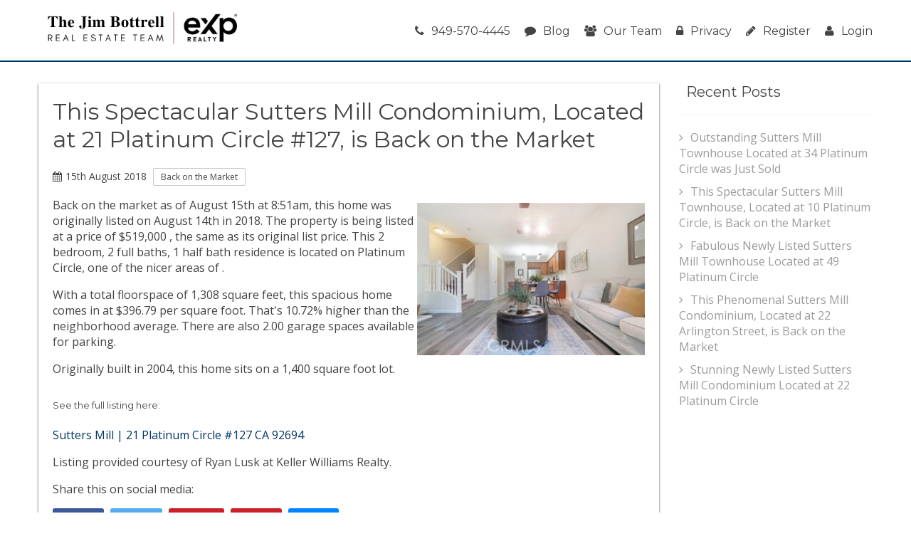

--- FILE ---
content_type: text/html; charset=UTF-8
request_url: https://www.laderaranchcondo.com/Sutters-Mill/blog/2018/08/21-Platinum-Circle-127-Ladera%20Ranch-CA-92694/359840068
body_size: 8504
content:
<!DOCTYPE html>
<html lang="en">
<head>
    <!-- Global site tag (gtag.js) - Google Analytics -->
  <script async src="https://www.googletagmanager.com/gtag/js?id=G-CZ0QYWD2MK"></script>
  <script>
    window.dataLayer = window.dataLayer || [];

    function gtag() {dataLayer.push(arguments);}

    gtag('js', new Date());

    gtag('config', 'G-CZ0QYWD2MK');
  </script>
    <script src="https://cdn.lr-ingest.io/LogRocket.min.js" crossorigin="anonymous"></script>
  <script>window.LogRocket && window.LogRocket.init('0sndpt/unity-prod');</script>

  <title>
    This Spectacular Sutters Mill Condominium, Located at 21 Platinum Circle #127, is Back on the Market  </title>

      <meta name="viewport" content="width=device-width, initial-scale=1">
          
      <link rel="stylesheet" type="text/css" href="https://d17i97s69hdckx.cloudfront.net/styles/building.css?20260117045920">
  
      <link rel="apple-touch-icon" sizes="180x180" href="https://d17i97s69hdckx.cloudfront.net/images/building/favicons/apple-touch-icon.png?20260117045920">
    <link rel="icon" type="image/png" sizes="32x32" href="https://d17i97s69hdckx.cloudfront.net/images/building/favicons/favicon-32x32.png?20260117045920">
    <link rel="icon" type="image/png" sizes="16x16" href="https://d17i97s69hdckx.cloudfront.net/images/building/favicons/favicon-16x16.png?20260117045920">
    <link rel="manifest" href="https://d17i97s69hdckx.cloudfront.net/images/building/favicons/manifest.json?20260117045920">
    <link rel="mask-icon" href="https://d17i97s69hdckx.cloudfront.net/images/building/favicons/safari-pinned-tab.svg?20260117045920" color="#2b5797">
    <meta name="theme-color" content="#ffffff">
  
      <script async defer src="https://use.fontawesome.com/05a03b0179.js"></script>
        <script src="https://code.jquery.com/jquery-3.2.1.min.js"
            integrity="sha256-hwg4gsxgFZhOsEEamdOYGBf13FyQuiTwlAQgxVSNgt4=" crossorigin="anonymous"></script>
      
  </head>

<body >

  <header class="site-header">
    <div class="row">
      <div class="column large-12">
        <div class="header-wrap">
          <div class="logo">
            <a href="/">
              <div class="header-logo">
                <img class="header-logo-desktop" src="https://d1tq208oegmb9e.cloudfront.net/uploads/site_photos/team_members/Ryan Case-2-6935e32c4c091819923459.png" alt="EXP Realty">
                <img class="header-logo-mobile" src="https://d1tq208oegmb9e.cloudfront.net/uploads/site_photos/team_members/Ryan Case-2-6935e32c4c091819923459.png" alt="EXP Realty">
              </div>
                          </a>
          </div>
          <nav class="main-menu">
            <ul class="menu">
              <li>
                <a class="tel" href="tel:949-570-4445">
                  <i class="fa fa-phone" aria-hidden="true"></i>949-570-4445
                </a>
              </li>
              <li>
                <a href="/blog">
                  <i class="fa fa-comment" aria-hidden="true"></i>Blog
                </a>
              </li>
              <li>
                <a href="/our-team">
                  <i class="fa fa-users" aria-hidden="true"></i>Our Team
                </a>
              </li>
              <li>
                <a href="/privacy">
                  <i class="fa fa-lock" aria-hidden="true"></i>Privacy
                </a>
              </li>
                <li>
    <a href="/register/"><i class="fa fa-pencil" aria-hidden="true"></i>Register</a>
  </li>
  <li>
    <a href="/login"><i class="fa fa-user" aria-hidden="true"></i>Login</a>
  </li>
            </ul>
          </nav>
          <div id="mobile-menu-open"><i class="fa fa-bars" aria-hidden="true"></i></div>
        </div>
      </div>
    </div>
  </header>

  <div class="blog-body">
    <div class="row">
      <div class="column large-9 blog-post">
        <div class="blog-single-box">
          <h1>This Spectacular Sutters Mill Condominium, Located at 21 Platinum Circle #127, is Back on the Market</h1>
          <div class="blog-meta">
            <p class="date"><i class="fa fa-calendar" aria-hidden="true"></i>15th August 2018</p>
                          <p class="category">Back on the Market</p>
                      </div>

                      <img class="single-blog-image" src="https://d1tq208oegmb9e.cloudfront.net/mls_medium/http%3A/media.crmls.org/medias/2d7f1d59-5f16-4e80-8e70-fd1fb52d4b44.jpg%3Fpreset%3Dmedium">
          
                                                  
  <p>
    Back on the market as of August 15th at 8:51am,
    this  home was originally listed on August 14th in 2018.

    The property is being listed at a price of &dollar;519,000
    , the same as    its original list price.

    This 2 bedroom, 2 full baths, 1 half bath residence is located
    on Platinum Circle, one of the nicer areas of .
  </p>

      <p>
      With a total floorspace of 1,308 square feet,
      this spacious home comes in at &dollar;396.79
      per square foot.

              That's 10.72%
        higher        than the neighborhood average.
      
              There are also 2.00 garage spaces available for parking.
                </p>
  
  <p>
    Originally built in 2004, this  home
    sits on a 1,400 square foot
    lot.  </p>

  <h5 style="margin-top:2rem;">See the full listing here:</h5>
  <p>
    <a href="https://www.laderaranchcondo.com/Sutters-Mill/listing/21-Platinum-Circle-127-CA-92694/359840068">
      Sutters Mill  |  21 Platinum Circle #127 CA 92694
    </a>
  </p>

  <p>
    
          
    Listing provided courtesy of Ryan Lusk
    at Keller Williams Realty.
</p>

                      
          <p class="share-header">Share this on social media:</p>
          <p class="essential-social">
                                    <a class="face social-btn" href="https://www.facebook.com/sharer/sharer.php?u=https%3A%2F%2Fwww.laderaranchcondo.com%2FSutters-Mill%2Fblog%2F2018%2F08%2F21-Platinum-Circle-127-Ladera%2520Ranch-CA-92694%2F359840068&t=This%20Spectacular%20Sutters%20Mill%20Condominium%2C%20Located%20at%2021%20Platinum%20Circle%20%23127%2C%20is%20Back%20on%20the%20Market" title="Share on Facebook" target="_blank" rel="nofollow"><i class="fa fa-facebook-official" aria-hidden="true"></i></a>
            <a class="tweet social-btn" href="https://twitter.com/intent/tweet?source=https%3A%2F%2Fwww.laderaranchcondo.com%2FSutters-Mill%2Fblog%2F2018%2F08%2F21-Platinum-Circle-127-Ladera%2520Ranch-CA-92694%2F359840068&text=This%20Spectacular%20Sutters%20Mill%20Condominium%2C%20Located%20at%2021%20Platinum%20Circle%20%23127%2C%20is%20Back%20on%20the%20Market:%20https%3A%2F%2Fwww.laderaranchcondo.com%2FSutters-Mill%2Fblog%2F2018%2F08%2F21-Platinum-Circle-127-Ladera%2520Ranch-CA-92694%2F359840068" target="_blank" rel="nofollow" title="Tweet"><i class="fa fa-twitter" aria-hidden="true"></i></a>
            <a class="pin social-btn" href="https://plus.google.com/share?url=https%3A%2F%2Fwww.laderaranchcondo.com%2FSutters-Mill%2Fblog%2F2018%2F08%2F21-Platinum-Circle-127-Ladera%2520Ranch-CA-92694%2F359840068" target="_blank" rel="nofollow" title="Share on Google+"><i class="fa fa-google-plus" aria-hidden="true"></i></a>
            <a class="pin social-btn" href="https://pinterest.com/pin/create/button/?url=https%3A%2F%2Fwww.laderaranchcondo.com%2FSutters-Mill%2Fblog%2F2018%2F08%2F21-Platinum-Circle-127-Ladera%2520Ranch-CA-92694%2F359840068&media=http%3A%2F%2Fmedia.crmls.org%2Fmedias%2F2d7f1d59-5f16-4e80-8e70-fd1fb52d4b44.jpg&description=This%20Spectacular%20Sutters%20Mill%20Condominium%2C%20Located%20at%2021%20Platinum%20Circle%20%23127%2C%20is%20Back%20on%20the%20Market" target="_blank" rel="nofollow" title="Pin it"><i class="fa fa-pinterest" aria-hidden="true"></i></a>
            <a class="mail social-btn" href="/cdn-cgi/l/email-protection#[base64]" title="Email"><i class="fa fa-at" aria-hidden="true"></i></a>
          </p>
        </div>
      </div>

      <div class="column large-3">
        <div class="blog-sidebar">

                      <div class="widget">
              <h6><a href="/blog">Recent Posts</a></h6>
              <ul>
                                  <li>
                                                          
  <a class="-link" href="/Sutters-Mill/blog/2025/11/34-Platinum-Circle-Ladera%20Ranch-CA-92694/375080875">Outstanding Sutters Mill Townhouse Located at 34 Platinum Circle was Just Sold</a>

                  </li>
                                  <li>
                                                          
  <a class="-link" href="/Sutters-Mill/blog/2025/09/10-Platinum-Circle-Ladera%20Ranch-CA-92694/375055847">This Spectacular Sutters Mill Townhouse, Located at 10 Platinum Circle, is Back on the Market</a>

                  </li>
                                  <li>
                                                          
  <a class="-link" href="/Sutters-Mill/blog/2025/08/49-Platinum-Circle-Ladera%20Ranch-CA-92694/374956190">Fabulous Newly Listed Sutters Mill Townhouse Located at 49 Platinum Circle</a>

                  </li>
                                  <li>
                                                          
  <a class="-link" href="/Sutters-Mill/blog/2025/05/22-Arlington-Street-Ladera%20Ranch-CA-92694/373884299">This Phenomenal Sutters Mill Condominium, Located at 22 Arlington Street, is Back on the Market</a>

                  </li>
                                  <li>
                                                          
  <a class="-link" href="/Sutters-Mill/blog/2025/04/22-Platinum-Circle-Ladera%20Ranch-CA-92694/374270159">Stunning Newly Listed Sutters Mill Condominium Located at 22 Platinum Circle</a>

                  </li>
                              </ul>
            </div>
          
        </div>
      </div>

    </div>
  </div>

  
<footer id="footer">
  <div class="footer-top">
    <div class="row container">
              <div class="column large-12 medium-12 small-12">
          <article class="footer-autoblog-article">
                          <div class="footer-autoblog-article-image-container">
                <img loading="lazy" class="footer-autoblog-article-header-image"
                     src="https://d1tq208oegmb9e.cloudfront.net/mls_medium/https%3A/media.crmls.org/medias/71322278-1db8-4230-b1bf-dccd9159a15d.jpg%3Fpreset%3Dmedium"
                     alt="Outstanding Sutters Mill Townhouse Located at 34 Platinum Circle was Just Sold"
                />
              </div>
                        <div class="footer-autoblog-article-content-container">
              <h2 class="footer-autoblog-article-title">
                                                      
  <a class="footer-autoblog-article-title-link" href="/Sutters-Mill/blog/2025/11/34-Platinum-Circle-Ladera%20Ranch-CA-92694/375080875">Outstanding Sutters Mill Townhouse Located at 34 Platinum Circle was Just Sold</a>

              </h2>
              <div class="footer-autoblog-article-meta">
                <div class="footer-autoblog-article-date">
                  Posted on
                  <time
                    datetime="2025-11-11T00:21:17-08:00">Tuesday, November 11, 2025</time>
                </div>
              </div>
              <div class="footer-autoblog-article-snippet">
                                                    
  <p>
    This 2 bedroom, 2 full baths, 1 half bath home, located
    on Platinum Circle
    was sold recently
    on Monday, November 10th for &dollar;779,900.
  </p>

  <p>
          With 1,449 square feet of total
      floorspace, this home is priced at &dollar;538.23 per
      square foot.

                
          There are also 2 garage spaces available for parking.
              This home is served by the Capistrano Unified High School District.
      </p>

  <p>
    Originally built in 2004, this     home sits on a 172,255 square foot lot and has an incredible
      hills and park/greenbelt view.  </p>

  <h5 style="margin-top:2rem;">See the full listing here:</h5>
  <p>
    <a href="https://www.laderaranchcondo.com/Sutters-Mill/listing/34-Platinum-Circle-Ladera+Ranch-CA-92694/375080875">
      Sutters Mill  |  34 Platinum Circle Ladera Ranch CA 92694
    </a>
  </p>

  <p>
    
          
    Listing provided by agent Tim Wolter
  BRE# SWOLTTIM  at Ladera Realty.
</p>

                              </div>
              <p class="footer-autoblog-article-snippet-continue">
                                      
  <a class="footer-autoblog-article-snippet-link" href="/Sutters-Mill/blog/2025/11/34-Platinum-Circle-Ladera%20Ranch-CA-92694/375080875">Continue reading...</a>

              </p>
            </div>
          </article>
        </div>
      

      <div class="column large-4 medium-12 small-12 col-lg-4 col-md-12 col-sm-12">
        <div>
                      <h3 class="footer-column-header">Ladera Ranch Real Estate</h3>
            <p class="footer-about">
              Whether you are contemplating purchasing or selling
              a Condo or Townhome in Ladera Ranch, CA, it is imperative that
              you hire the right Real Estate Expert that can exceed all of your expectations. When you work with The
              Case Team, your every need will be met with the greatest attention to
              detail. We understand the Ladera Ranch Condo Market well, and
              you will not find a more qualified Ladera Ranch Real Estate Agent to help you achieve your goals.
            </p>

            <p class="footer-about">
              As a prospective buyer working with The Case Team, you will have
              access to new Ladera Ranch Condo or Townhome listings the second
              they hit the market, giving you a much needed leg up on the competition. You will also be able to review
              intimate details about each complex, including
              a building description, amenities (if any exist) and a
              photo tour.
            </p>

            <p class="footer-about">
              As a seller of a Condo or Townhome in Ladera Ranch, your
              unit will be front and center on both our main website, as
              well as the specific complex page for your
              property. This gives you maximum exposure above what a
              normal Ladera Ranch Realtor would provide, as our highly trafficked site will help us to sell your
              property in less time, at the highest possible net to you!
            </p>
                  </div>
      </div>

      <div class="column large-4 medium-6 small-12 col-lg-4 col-md-6 col-sm-12 middle-footer-top">
        <div>
          <h3 class="footer-column-header">Reviews</h3>

          <div class="text-center">
            <div class="text-center">
                              <div id="yelp-biz-badge-rrc-lQQPo3ge5Mx9wTWBR37ZhA">
<a href="https://yelp.com/biz/ryan-case-coldwell-banker-irvine-irvine?utm_medium=badge_star_rating_reviews&amp;utm_source=biz_review_badge" target="_blank">
  Check out Ryan Case - Coldwell Banker Irvine on Yelp</a>
</div>
<script data-cfasync="false" src="/cdn-cgi/scripts/5c5dd728/cloudflare-static/email-decode.min.js"></script><script>(function(d, t) {
  var g = d.createElement(t);
  var s = d.getElementsByTagName(t)[0];
  g.id = "yelp-biz-badge-script-rrc-lQQPo3ge5Mx9wTWBR37ZhA";
  g.src = "//yelp.com/biz_badge_js/en_US/rrc/lQQPo3ge5Mx9wTWBR37ZhA.js";
  s.parentNode.insertBefore(g, s);
}(document, 'script'));
</script>                          </div>
    
          </div>
        </div>
      </div>
      <div class="column large-4 medium-6 small-12 col-lg-4 col-md-6 col-sm-12">
        <h3 class="footer-column-header">Contact Us</h3>

        <div class="contact-info-wrapper">
                      <img loading="lazy" alt="Ryan Case is a licensed Realtor with The Jim Bottrell Team with eXp Realty" class="contact-info-image"
                 src="https://d1tq208oegmb9e.cloudfront.net/uploads/site_photos/team_members/Ryan Case-2-67c4bd88b8b58135735298.jpg"
                 title="Ryan Case - The Jim Bottrell Team">
                    <ul class="contact-info-footer">
            <li class="user">
              Ryan Case<br />
              <div>CA BRE# 01917232</div>
            </li>
            <li class="email">
              <a href="/cdn-cgi/l/email-protection#0e5c776f604d4e4c617a7a7c6b62625a6b6f63206d6163"><span class="__cf_email__" data-cfemail="4f1d362e210c0f0d203b3b3d2a23231b2a2e22612c2022">[email&#160;protected]</span></a>
            </li>
            <li class="phone">
              <a class="tel" href="tel:949-570-4445">949-570-4445</a></li>
                      </ul>
        </div>

      </div>
    </div>
  </div>
  <div class="footer-bot">
    <div class="row container">
      <div class="column large-12">
        <div class="copyright">
          <p class="text-center">
            Copyright &copy; 2026
            Localist Realty. All Rights Reserved. Localist Realty fully supports the principles of the Fair Housing Act
            and the Equal Opportunity Act. Broker does not guarantee the accuracy of square footage, lot size or other
            information concerning the condition or features of property provided by seller or obtained from public
            records or other sources, and the buyer is advised to independently verify the accuracy of that information
            through personal inspection and with appropriate professionals. Information is provided for consumers’
            personal, non-commercial use only.
          </p>
        </div>
      </div>
    </div>
  </div>
</footer>
  <div class="body-overlay"></div>

<div id="mobile-menu-wrap">
  <div id="mobile-menu-close"><i class="fa fa-times" aria-hidden="true"></i></div>
  <ul id="mobile-menu">
    <li>
      <a href="/">Home</a>
    </li>
    <li><a href="/search">Search</a></li>
    <li>
      <a href="/condo-matchmaker">
        Condo Matchmaker</a>
    </li>
    <li><a href="/pre-approval">Get Pre-Qualified</a></li>
    <li><a href="/blog">Blog</a></li>
    <li><a href="/our-team">Our Team</a></li>
    <li><a href="/privacy">Privacy</a></li>
    <li><a href="/register/#register">Register</a></li>
    <li><a href="/login">Login</a></li>
  </ul>
</div>

  <script data-cfasync="false" src="/cdn-cgi/scripts/5c5dd728/cloudflare-static/email-decode.min.js"></script><script src="https://d17i97s69hdckx.cloudfront.net/scripts/building-bodyclose.min.js?20260117045920"></script>
  <script>
    $(function () {
            $.fn.obfuscateEmails = function () {
        this.find('[data-email-prefix]')
          .replaceWith(function () {
            var $email = $(this),
              prefix = $email.data('email-prefix'),
              suffix = $email.data('email-suffix'),
              expose = $email.data('email-expose'),
              email = '' + prefix + '@' + suffix,
              text = (typeof expose === 'undefined') ? $email.text() : email;

            var classes = $email.attr('class');
            var link = '<a ';
            if (classes) {
              link += 'class="' + classes + '" ';
            }
            link += 'href="mailto:' + email + '">' + text + '</a>';
            return $(link);
          });
        return this;
      };

            $('a[href*="#"]:not([href="#"])')
        .click(function () {
          if (location.pathname.replace(/^\//, '') === this.pathname.replace(/^\//, '')
            && location.hostname === this.hostname) {
            var target = $(this.hash);
            target = target.length ? target : $('[name=' + this.hash.slice(1) + ']');
            if (target.length) {
              $('html, body')
                .animate({
                  scrollTop: target.offset().top
                }, 1000);
              return false;
            }
          }
        });
            $(window)
        .on('scroll', function () {
          if (window.unity_maps) {
            window.unity_maps.forEach(function (m) {
              m.setOptions({ scrollwheel: false });
            });
          }
        })
        .scrollEnd(function () {
          if (window.unity_maps) {
            window.unity_maps.forEach(function (m) {
              m.setOptions({ scrollwheel: true });
            });
          }
        }, 333);
    });
    /**
 * Nag plugin
 *
 * A nag is a form which slides up from the bottom of the page. It displays three sections
 * during its lifecycle.
 *
 * The "nag-hello" section is displayed when the page loads or the `$.nag('thanks')` function
 * is called.
 *
 * The ".nag-form" section is displayed when the element matching ".btn-nag-form" is clicked, or
 * the `$.nag('form')` function is called.
 *
 * The ".nag-thanks" section is displayed when `$.nag('thanks')` function is called, usually by
 * the form handler.
 *
 * HTML:
 *
 * ```html
 * <div class="nag-wrapper">
 *      <section class="nag-hello">
 *          <h3>Received Notifications?</h3>
 *          <button class="btn-nag-form">Yes</button>
 *          <button class="btn-nag-close">No</button>
 *      </section>
 *
 *      <section class="nag-thanks">
 *          <h3>Thank You!</h3>
 *      </section>
 *
 *      <section class="nag-form">
 *          <form>
 *              ...
 *          </form>
 *      </section>
 * </div>
 * ```
 *
 * Initialize:
 *
 * ```js
 * $('.nag-wrapper').nag({
 *      cookieName: '',     // set a cookie with the given name when the nag is closed, do not show the nag again until the cookie expires
 *      cookieDays: 1,      // sets the cookie expiration in days
 *      inDelay:  200,      // milliseconds until nag is shown after page load
 *      outDelay: 200       // milliseconds until nag is hidden after clicking the close button
 *      onOpened: $.noop,   // called when the nag is opened
 *      onClosed: $.noop,   // called when the nag is closed
 *      onForm:   $.noop,   // called when the form section is displayed
 *      onThanks: $.noop    // called when the thank you section is displayed
 * });
 * ```
 *
 * Methods:
 *
 * ```js
 * // Opens the nag.
 * $('.nag-wrapper').nag();
 * $('.nag-wrapper').nag('open');
 *
 * // Closes the nag.
 * $('.nag-wrapper').nag('close');
 *
 * // Display the "hello" section.
 * $('.nag-wrapper').nag('hello');
 *
 * // Display the "form" section.
 * $('.nag-wrapper').nag('form');
 *
 * // Display the "thanks" section.
 * $('.nag-wrapper').nag('thanks');
 * ```
 */
$(function () {
    $.fn.nag = function (method, options) {
        if (typeof method === 'object') {
            options = method;
            method = 'open';
        }
        var settings = $.extend({
            inDelay: 200,
            outDelay: 200,
            opened: true,
            cookieName: '',
            cookieDays: '1',
            onForm: $.noop,
            onThanks: $.noop,
            onOpened: $.noop,
            onClosed: $.noop
        }, options);

        function updateState($el, state) {
            switch (state) {
                case 'opened':
                    setTimeout(function () {
                        $el.removeClass('nag-wrapper--form nag-wrapper--thanks');
                        $el.addClass('nag-wrapper--opened nag-wrapper--hello');
                        settings.onOpened.call($el[0]);
                    }, settings.inDelay);
                    break;
                case 'closed':
                    setTimeout(function () {
                        $el.removeClass('nag-wrapper--opened');
                        settings.onClosed.call($el[0]);
                    }, settings.outDelay);
                    break;
                case 'hello':
                    $el.addClass('nag-wrapper--hello');
                    $el.removeClass('nag-wrapper--form nag-wrapper--thanks');
                    break;
                case 'form':
                    $el.addClass('nag-wrapper--form');
                    $el.removeClass('nag-wrapper--hello nag-wrapper--thanks');
                    settings.onForm.call($el[0]);
                    break;
                case 'thanks':
                    $el.addClass('nag-wrapper--thanks');
                    $el.removeClass('nag-wrapper--form nag-wrapper--hello');
                    settings.onThanks.call($el[0]);
                    break;
            }
        }

        return this.each(function () {
            var $nag = $(this);

            if (settings.cookieName !== '' && getCookie(settings.cookieName)) {
                return;
            }

            if (!$nag.data('nag-initialized')) {
                $nag.find('.btn-nag-close').on('click', function () {
                    if (settings.cookieName) {
                        setCookie(settings.cookieName, 1, settings.cookieDays);
                    }
                    updateState($nag, 'closed');
                });
                $nag.find('.btn-nag-form').on('click', function () {
                    updateState($nag, 'form');
                });
                $nag.data('nag-initialized', true);
            }

            switch (method) {
                case 'close':
                    updateState($nag, 'closed');
                    break;
                case 'hello':
                    updateState($nag, 'hello');
                    break;
                case 'form':
                    updateState($nag, 'form');
                    break;
                case 'thanks':
                    updateState($nag, 'thanks');
                    break;
                default:
                    if (settings.opened) {
                        updateState($nag, 'opened');
                    }
                    break;
            }
        });
    };
});    /**
 * Wires up events on each found .popup-wrapper
 *
 * Any element with class .popup-wrapper is a popup modal. Matched elements
 * may be closed pragmatically by calling `$element.data('close')()`.
 *
 * Creates a popup which opens on page load and cannot be closed.
 * ```html
 * <div class="popup-wrapper">
 *    ...
 * </div>
 * ```
 *
 * Creates a closeable popup which is triggered by clicking the button with id #btn.
 * The popup is closed by clicking outside the popup or clicking on any child element
 * with class .popup-wrapper-close.
 *
 * ```html
 * <div class="popup-wrapper" data-closeable="true" data-toggle="#btn">
 *    <i class="popup-wrapper-close fa fa-close" title="Close" ></i>
 *    ...
 * </div>
 * ```
 */
$(function () {
    var $overlay = $('.body-overlay');
    $('.popup-wrapper').each(function () {
        var $popup = $(this);
        var $closeTargets = null;

        var close = function () {
            $popup.fadeOut(function () {
                $overlay.fadeOut(function () {
                    $popup.trigger('popup.closed', [$popup]);
                });
                if ($closeTargets) {
                    $closeTargets.off('click', onClose);
                }
            });
        };

        var onClose = function (e) {
            var $target = $(e.target);
            if ((!$target.is('.popup-wrapper') && $target.parents('.popup-wrapper:first').length === 0) ||
                $target.is('.popup-wrapper-close')) {
                close();
            }
        };

        var open = function () {
            $overlay.fadeIn(function () {
                $popup.fadeIn(function () {
                    $popup.find('input:first').focus();
                    $popup.trigger('popup.opened', [$popup]);
                });
                if ($popup.data('closeable')) {
                    $closeTargets = $(document).add(
                        $popup.find('.popup-wrapper-close:first')
                    );
                    $closeTargets.on('click', onClose);
                }
            });
        };

        if ($popup.length > 0) {
            $popup.data('close', close);
            var toggle = $popup.data('toggle');
            if (toggle) {
                $(toggle).click(function (e) {
                    e.preventDefault();
                    open();
                });
            } else {
                open();
            }
        }
    });
});
  </script>
  <script type="application/javascript">
    $(function () {
        $('a.tel').on('click', function () {
            $.ajax('https://www.laderaranchcondo.com/event/phone_click');
        });
    });
</script>  <script>(function (d) {
    var s = d.createElement('script');
    s.setAttribute('data-account', 'Bxg3tk6MBr');
    s.setAttribute('src', 'https://accessibilityserver.org/widget.js');
    (d.body || d.head).appendChild(s);
  })(document);</script>
<noscript>Please ensure Javascript is enabled for purposes of <a href="https://accessibilityserver.org">website
    accessibility</a></noscript>
    <!-- Matomo -->
  <script type="text/javascript">
    var _paq = window._paq = window._paq || [];
    /* tracker methods like "setCustomDimension" should be called before "trackPageView" */
    _paq.push(['setDocumentTitle', document.domain + '/' + document.title]);
    _paq.push(['setDomains', ['*.*', '*.*']]);
    _paq.push(['enableCrossDomainLinking']);
    _paq.push(['trackPageView']);
    _paq.push(['enableLinkTracking']);
    (function () {
      var u = 'https://unity-analytics.digitalengineering.io/';
      _paq.push(['setTrackerUrl', u + 'matomo.php']);
      _paq.push(['setSiteId', '1']);
      var d   = document,
          g   = d.createElement('script'),
          s   = d.getElementsByTagName('script')[0];
      g.type  = 'text/javascript';
      g.async = true;
      g.src   = u + 'matomo.js';
      s.parentNode.insertBefore(g, s);
    })();
  </script>
  <!-- End Matomo Code -->
<script defer src="https://static.cloudflareinsights.com/beacon.min.js/vcd15cbe7772f49c399c6a5babf22c1241717689176015" integrity="sha512-ZpsOmlRQV6y907TI0dKBHq9Md29nnaEIPlkf84rnaERnq6zvWvPUqr2ft8M1aS28oN72PdrCzSjY4U6VaAw1EQ==" data-cf-beacon='{"version":"2024.11.0","token":"630eb4d0466143eeb7d656d616fb5486","r":1,"server_timing":{"name":{"cfCacheStatus":true,"cfEdge":true,"cfExtPri":true,"cfL4":true,"cfOrigin":true,"cfSpeedBrain":true},"location_startswith":null}}' crossorigin="anonymous"></script>
</body>
</html>
